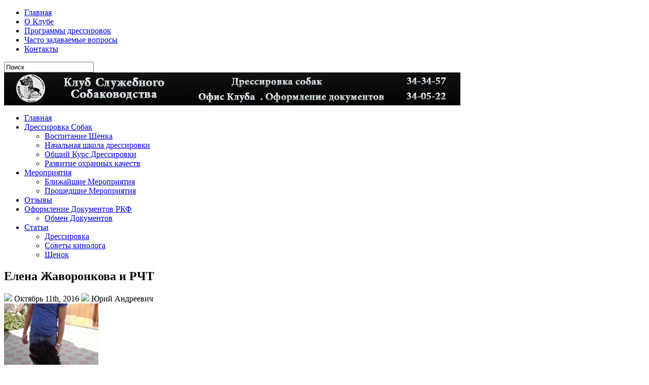

--- FILE ---
content_type: text/html; charset=UTF-8
request_url: http://iokss.ru/reviews/elena-zhavoronkova-i-rcht.html
body_size: 25133
content:
<!DOCTYPE html PUBLIC "-//W3C//DTD XHTML 1.0 Transitional//EN" "http://www.w3.org/TR/xhtml1/DTD/xhtml1-transitional.dtd">															<html xmlns="http://www.w3.org/1999/xhtml" lang="ru-RU">

<head profile="http://gmpg.org/xfn/11">
<meta http-equiv="Content-Type" content="text/html; charset=UTF-8" />

<title>  Елена Жаворонкова и РЧТ | ИОКСС</title>
<link rel="stylesheet" href="http://iokss.ru/wp-content/themes/WorldWeb/css/screen.css" type="text/css" media="screen, projection" />
<link rel="stylesheet" href="http://iokss.ru/wp-content/themes/WorldWeb/css/print.css" type="text/css" media="print" />
<!--[if IE]><link rel="stylesheet" href="http://iokss.ru/wp-content/themes/WorldWeb/css/ie.css" type="text/css" media="screen, projection"><![endif]-->
<link rel="stylesheet" href="http://iokss.ru/wp-content/themes/WorldWeb/style.css" type="text/css" media="screen" />
<!--[if IE 6]>
	<script src="http://iokss.ru/wp-content/themes/WorldWeb/js/pngfix.js"></script>
<![endif]--> 
<link rel="alternate" type="application/rss+xml" title="ИОКСС RSS Feed" href="http://iokss.ru/feed" />
<link rel="alternate" type="application/atom+xml" title="ИОКСС Atom Feed" href="http://iokss.ru/feed/atom" />
<link rel="pingback" href="http://iokss.ru/xmlrpc.php" />

<script src="http://iokss.ru/wp-content/themes/WorldWeb/menu/mootools-1.2.5-core-yc.js" type="text/javascript"></script>
<link rel="stylesheet" href="http://iokss.ru/wp-content/themes/WorldWeb/menu/MenuMatic.css" type="text/css" media="screen" charset="utf-8" />
<!--[if lt IE 7]>
	<link rel="stylesheet" href="http://iokss.ru/wp-content/themes/WorldWeb/menu/MenuMatic-ie6.css" type="text/css" media="screen" charset="utf-8" />
<![endif]-->
<!-- Load the MenuMatic Class -->
<script src="http://iokss.ru/wp-content/themes/WorldWeb/menu/MenuMatic_0.68.3.js" type="text/javascript" charset="utf-8"></script>
<link rel='dns-prefetch' href='//s.w.org' />
<link rel="alternate" type="application/rss+xml" title="ИОКСС &raquo; Лента комментариев к &laquo;Елена Жаворонкова и РЧТ&raquo;" href="http://iokss.ru/reviews/elena-zhavoronkova-i-rcht.html/feed" />
		<script type="text/javascript">
			window._wpemojiSettings = {"baseUrl":"https:\/\/s.w.org\/images\/core\/emoji\/2.2.1\/72x72\/","ext":".png","svgUrl":"https:\/\/s.w.org\/images\/core\/emoji\/2.2.1\/svg\/","svgExt":".svg","source":{"concatemoji":"http:\/\/iokss.ru\/wp-includes\/js\/wp-emoji-release.min.js?ver=4.7.31"}};
			!function(t,a,e){var r,n,i,o=a.createElement("canvas"),l=o.getContext&&o.getContext("2d");function c(t){var e=a.createElement("script");e.src=t,e.defer=e.type="text/javascript",a.getElementsByTagName("head")[0].appendChild(e)}for(i=Array("flag","emoji4"),e.supports={everything:!0,everythingExceptFlag:!0},n=0;n<i.length;n++)e.supports[i[n]]=function(t){var e,a=String.fromCharCode;if(!l||!l.fillText)return!1;switch(l.clearRect(0,0,o.width,o.height),l.textBaseline="top",l.font="600 32px Arial",t){case"flag":return(l.fillText(a(55356,56826,55356,56819),0,0),o.toDataURL().length<3e3)?!1:(l.clearRect(0,0,o.width,o.height),l.fillText(a(55356,57331,65039,8205,55356,57096),0,0),e=o.toDataURL(),l.clearRect(0,0,o.width,o.height),l.fillText(a(55356,57331,55356,57096),0,0),e!==o.toDataURL());case"emoji4":return l.fillText(a(55357,56425,55356,57341,8205,55357,56507),0,0),e=o.toDataURL(),l.clearRect(0,0,o.width,o.height),l.fillText(a(55357,56425,55356,57341,55357,56507),0,0),e!==o.toDataURL()}return!1}(i[n]),e.supports.everything=e.supports.everything&&e.supports[i[n]],"flag"!==i[n]&&(e.supports.everythingExceptFlag=e.supports.everythingExceptFlag&&e.supports[i[n]]);e.supports.everythingExceptFlag=e.supports.everythingExceptFlag&&!e.supports.flag,e.DOMReady=!1,e.readyCallback=function(){e.DOMReady=!0},e.supports.everything||(r=function(){e.readyCallback()},a.addEventListener?(a.addEventListener("DOMContentLoaded",r,!1),t.addEventListener("load",r,!1)):(t.attachEvent("onload",r),a.attachEvent("onreadystatechange",function(){"complete"===a.readyState&&e.readyCallback()})),(r=e.source||{}).concatemoji?c(r.concatemoji):r.wpemoji&&r.twemoji&&(c(r.twemoji),c(r.wpemoji)))}(window,document,window._wpemojiSettings);
		</script>
		<style type="text/css">
img.wp-smiley,
img.emoji {
	display: inline !important;
	border: none !important;
	box-shadow: none !important;
	height: 1em !important;
	width: 1em !important;
	margin: 0 .07em !important;
	vertical-align: -0.1em !important;
	background: none !important;
	padding: 0 !important;
}
</style>
<link rel='https://api.w.org/' href='http://iokss.ru/wp-json/' />
<link rel="EditURI" type="application/rsd+xml" title="RSD" href="http://iokss.ru/xmlrpc.php?rsd" />
<link rel="wlwmanifest" type="application/wlwmanifest+xml" href="http://iokss.ru/wp-includes/wlwmanifest.xml" /> 
<link rel='prev' title='Юлия и доберман Радо' href='http://iokss.ru/reviews/yuliya-i-doberman-rado.html' />
<link rel='next' title='Илона и энергичная хаски)' href='http://iokss.ru/reviews/ilona-i-energichnaya-haski.html' />
<meta name="generator" content="WordPress 4.7.31" />
<link rel="canonical" href="http://iokss.ru/reviews/elena-zhavoronkova-i-rcht.html" />
<link rel='shortlink' href='http://iokss.ru/?p=135' />
<link rel="alternate" type="application/json+oembed" href="http://iokss.ru/wp-json/oembed/1.0/embed?url=http%3A%2F%2Fiokss.ru%2Freviews%2Felena-zhavoronkova-i-rcht.html" />
<link rel="alternate" type="text/xml+oembed" href="http://iokss.ru/wp-json/oembed/1.0/embed?url=http%3A%2F%2Fiokss.ru%2Freviews%2Felena-zhavoronkova-i-rcht.html&#038;format=xml" />
<!-- Yandex.Metrika counter by Yandex Metrica Plugin -->
<script type="text/javascript" >
    (function(m,e,t,r,i,k,a){m[i]=m[i]||function(){(m[i].a=m[i].a||[]).push(arguments)};
        m[i].l=1*new Date();k=e.createElement(t),a=e.getElementsByTagName(t)[0],k.async=1,k.src=r,a.parentNode.insertBefore(k,a)})
    (window, document, "script", "https://mc.yandex.ru/metrika/tag.js", "ym");

    ym(47136648, "init", {
        id:47136648,
        clickmap:true,
        trackLinks:true,
        accurateTrackBounce:true,
        webvisor:true,
	        });
</script>
<noscript><div><img src="https://mc.yandex.ru/watch/47136648" style="position:absolute; left:-9999px;" alt="" /></div></noscript>
<!-- /Yandex.Metrika counter -->
<link rel="icon" href="http://iokss.ru/wp-content/uploads/2016/10/iokss-3.jpg" sizes="32x32" />
<link rel="icon" href="http://iokss.ru/wp-content/uploads/2016/10/iokss-3.jpg" sizes="192x192" />
<link rel="apple-touch-icon-precomposed" href="http://iokss.ru/wp-content/uploads/2016/10/iokss-3.jpg" />
<meta name="msapplication-TileImage" content="http://iokss.ru/wp-content/uploads/2016/10/iokss-3.jpg" />
<script type="text/javascript">
  VK.init({apiId: API_ID, onlyWidgets: true});
</script>

</head>
<body>
<!--LiveInternet counter--><script type="text/javascript"><!--
new Image().src = "//counter.yadro.ru/hit?r"+
escape(document.referrer)+((typeof(screen)=="undefined")?"":
";s"+screen.width+"*"+screen.height+"*"+(screen.colorDepth?
screen.colorDepth:screen.pixelDepth))+";u"+escape(document.URL)+
";"+Math.random();//--></script><!--/LiveInternet-->

<script type="text/javascript">
	window.addEvent('domready', function() {			
			var myMenu = new MenuMatic();
	});	
</script>
	<div id="wrapper">
<div id="wrapper-bg">
		<div id="outer-wrapper" class="outer-wrapper">  
			<div class="outer">
				<div class="menu-links">
                    <div id="pagemenucontainer">
					                        <ul id="pagemenu">
    						<li ><a href="http://iokss.ru/">Главная</a></li>
    						<li class="page_item page-item-335"><a href="http://iokss.ru/">О Клубе</a></li>
<li class="page_item page-item-387"><a href="http://iokss.ru/options">Программы дрессировок</a></li>
<li class="page_item page-item-358"><a href="http://iokss.ru/faq">Часто задаваемые вопросы</a></li>
<li class="page_item page-item-27"><a href="http://iokss.ru/contacts">Контакты</a></li>
    					</ul>
                                            </div>
				</div>
				<div id="topsearch" class="span-7 rightsector">
					 
<div id="search">
    <form method="get" id="searchform" action="http://iokss.ru/"> 
        <input type="text" value="Поиск" 
            name="s" id="s"  onblur="if (this.value == '')  {this.value = 'Поиск';}"  
            onfocus="if (this.value == 'Поиск') {this.value = '';}" />
        <input type="image" src="http://iokss.ru/wp-content/themes/WorldWeb/images/search.gif" style="border:0; vertical-align: top;" /> 
    </form>
</div> 
				</div>
			</div>
				<div id="header" class="outer">
					<div class="header-part">
													<a href="http://iokss.ru"><img src="http://iokss.ru/wp-content/uploads/2017/03/HTzhk1xBr64.jpg" alt="ИОКСС" title="ИОКСС" class="logoimg" /></a>
													
					</div>
					
					
				</div>
			
			<div class="outer">
				<div id="navcontainer">
					                            <ul id="nav">
                                <li ><a href="http://iokss.ru">Главная</a></li>
        							<li class="cat-item cat-item-32"><a href="http://iokss.ru/category/proizvoditsya-nabor-v-gruppyi" >Дрессировка Собак</a>
<ul class='children'>
	<li class="cat-item cat-item-62"><a href="http://iokss.ru/category/proizvoditsya-nabor-v-gruppyi/puppy-proizvoditsya-nabor-v-gruppyi" >Воспитание Щенка</a>
</li>
	<li class="cat-item cat-item-63"><a href="http://iokss.ru/category/proizvoditsya-nabor-v-gruppyi/ugs" >Начальная школа дрессировки</a>
</li>
	<li class="cat-item cat-item-67"><a href="http://iokss.ru/category/proizvoditsya-nabor-v-gruppyi/okd" >Общий Курс Дрессировки</a>
</li>
	<li class="cat-item cat-item-64"><a href="http://iokss.ru/category/proizvoditsya-nabor-v-gruppyi/oxpaha" >Развитие охранных качеств</a>
</li>
</ul>
</li>
	<li class="cat-item cat-item-19"><a href="http://iokss.ru/category/events" >Мероприятия</a>
<ul class='children'>
	<li class="cat-item cat-item-39"><a href="http://iokss.ru/category/events/grafik-meropriyatiy" >Ближайшие Мероприятия</a>
</li>
	<li class="cat-item cat-item-22"><a href="http://iokss.ru/category/events/proshedshie" >Прошедшие Мероприятия</a>
</li>
</ul>
</li>
	<li class="cat-item cat-item-8"><a href="http://iokss.ru/category/reviews" title="Отзывы клиентов о нашей работе">Отзывы</a>
</li>
	<li class="cat-item cat-item-35"><a href="http://iokss.ru/category/uslugi" >Оформление Документов РКФ</a>
<ul class='children'>
	<li class="cat-item cat-item-34"><a href="http://iokss.ru/category/uslugi/documents" >Обмен Документов</a>
</li>
</ul>
</li>
	<li class="cat-item cat-item-30"><a href="http://iokss.ru/category/articles" title="Полезная информация для дрессировки, воспитания и здоровья Вашего любимца">Статьи</a>
<ul class='children'>
	<li class="cat-item cat-item-2"><a href="http://iokss.ru/category/articles/dress" title="Информация по дрессировке и воспитанию">Дрессировка</a>
</li>
	<li class="cat-item cat-item-50"><a href="http://iokss.ru/category/articles/sovetyi-kinologa" >Советы кинолога</a>
</li>
	<li class="cat-item cat-item-4"><a href="http://iokss.ru/category/articles/puppy" title="Как выбрать, вырастить и воспитать хорошего друга?">Щенок</a>
</li>
</ul>
</li>
        					</ul>
                            				</div>
			</div>	<div class="outer" id="contentwrap">	
			<div class="postcont">
				<div id="content">																						<h3 style="position: absolute;top: 0px; left: -9999px;"><a href="http://www.wpnow.ru/" title="Wordpress Themes">wordpress themes</a>.</h3>
						
												<div class="post-135 post type-post status-publish format-standard has-post-thumbnail hentry category-reviews tag-individualnyie-zanyatiya tag-kurchenkov tag-otzyiv tag-yuriy" id="post-135">
							<h2 class="title">Елена Жаворонкова и РЧТ</h2>
							<div class="postdate"><img src="http://iokss.ru/wp-content/themes/WorldWeb/images/date.png" /> Октябрь 11th, 2016 <img src="http://iokss.ru/wp-content/themes/WorldWeb/images/user.png" /> Юрий Андреевич </div>
			
							<div class="entry">
							<!-- Put this div tag to the place, where the Like block will be -->
<div id="vk_like"></div>
<script type="text/javascript">
VK.Widgets.Like("vk_like", {type: "full"});
</script>
<img width="186" height="225" src="http://iokss.ru/wp-content/uploads/2016/10/t79fMnH-RLw.jpg" class="alignleft post_thumbnail wp-post-image" alt="" srcset="http://iokss.ru/wp-content/uploads/2016/10/t79fMnH-RLw.jpg 848w, http://iokss.ru/wp-content/uploads/2016/10/t79fMnH-RLw-248x300.jpg 248w, http://iokss.ru/wp-content/uploads/2016/10/t79fMnH-RLw-768x927.jpg 768w" sizes="(max-width: 186px) 100vw, 186px" />								<p>Большое спасибо, Юрию, за интеллектуальное воспитание собак и людей! Будем стараться и дальше развиваться, не останавливаясь на достигнутом.</p>
<p><a href="https://vk.com/wall-57945502_124">https://vk.com/wall-57945502_124</a></p>
<p><span id="more-135"></span></p>
<p><a href="http://iokss.ru/wp-content/uploads/2016/10/t79fMnH-RLw.jpg"><img class="wp-image-136 alignleft" src="http://iokss.ru/wp-content/uploads/2016/10/t79fMnH-RLw-848x1024.jpg" alt="t79fmnh-rlw" width="544" height="657" srcset="http://iokss.ru/wp-content/uploads/2016/10/t79fMnH-RLw.jpg 848w, http://iokss.ru/wp-content/uploads/2016/10/t79fMnH-RLw-248x300.jpg 248w, http://iokss.ru/wp-content/uploads/2016/10/t79fMnH-RLw-768x927.jpg 768w" sizes="(max-width: 544px) 100vw, 544px" /></a></p>
															</div>
							<div class="postmeta"><img src="http://iokss.ru/wp-content/themes/WorldWeb/images/folder.png" /> Опубликовано в рубрике <a href="http://iokss.ru/category/reviews" rel="category tag">Отзывы</a>  <img src="http://iokss.ru/wp-content/themes/WorldWeb/images/tag.png" /> Метки: <a href="http://iokss.ru/tag/individualnyie-zanyatiya" rel="tag">индивидуальные занятия</a>, <a href="http://iokss.ru/tag/kurchenkov" rel="tag">Курченков</a>, <a href="http://iokss.ru/tag/otzyiv" rel="tag">Отзыв</a>, <a href="http://iokss.ru/tag/yuriy" rel="tag">Юрий</a></div>
						
							<div class="navigation clearfix">
								<div class="alignleft">&laquo; <a href="http://iokss.ru/reviews/yuliya-i-doberman-rado.html" rel="prev">Юлия и доберман Радо</a></div>
								<div class="alignright"><a href="http://iokss.ru/reviews/ilona-i-energichnaya-haski.html" rel="next">Илона и энергичная хаски)</a> &raquo;</div>
							</div>
							
															Вы можете <a href="#respond">оставить комментарий</a>, или <a href="http://iokss.ru/reviews/elena-zhavoronkova-i-rcht.html/trackback" rel="trackback"> ссылку</a> на Ваш сайт.
	
													</div><!--/post-135-->
						
				
<!-- You can start editing here. -->


			<!-- If comments are open, but there are no comments. -->

	 


<div id="respond">

<h3>Оставить комментарий</h3>

<div class="cancel-comment-reply">
	<small><a rel="nofollow" id="cancel-comment-reply-link" href="/reviews/elena-zhavoronkova-i-rcht.html#respond" style="display:none;">Нажмите, чтобы отменить ответ.</a></small>
</div>


<form action="http://iokss.ru/wp-comments-post.php" method="post" id="commentform">


<p><input type="text" name="author" id="author" value="" size="22" tabindex="1" aria-required='true' />
<label for="author"><small>Имя (обязательно)</small></label></p>

<p><input type="text" name="email" id="email" value="" size="22" tabindex="2" aria-required='true' />
<label for="email"><small>Mail (не будет опубликовано) (обязательно)</small></label></p>

<p><input type="text" name="url" id="url" value="" size="22" tabindex="3" />
<label for="url"><small>Вебсайт</small></label></p>


<!--<p><small><strong>XHTML:</strong> You can use these tags: <code>&lt;a href=&quot;&quot; title=&quot;&quot;&gt; &lt;abbr title=&quot;&quot;&gt; &lt;acronym title=&quot;&quot;&gt; &lt;b&gt; &lt;blockquote cite=&quot;&quot;&gt; &lt;cite&gt; &lt;code&gt; &lt;del datetime=&quot;&quot;&gt; &lt;em&gt; &lt;i&gt; &lt;q cite=&quot;&quot;&gt; &lt;s&gt; &lt;strike&gt; &lt;strong&gt; </code></small></p>-->

<p><textarea name="comment" id="comment" cols="100%" rows="10" tabindex="4"></textarea></p>

<p><input name="submit" type="submit" id="submit" tabindex="5" value="Отправить" />
<input type='hidden' name='comment_post_ID' value='135' id='comment_post_ID' />
<input type='hidden' name='comment_parent' id='comment_parent' value='0' />
</p>

</form>

</div>

				
							
							</div>
			</div>
		<div class="sidecont rightsector">
	
	<div class="sidebar">
    

    
        		<div class="sidebarvideo">
    			<ul> <li><h2 style="margin-bottom: 7px;">Популярное видео</h2>
    			<object width="300" height="240"><param name="movie" value="http://www.youtube.com/v/QAd6MjKMcOg&hl=en&fs=1&rel=0&border=1"></param>
    				<param name="allowFullScreen" value="true"></param>
    				<param name="allowscriptaccess" value="always"></param>
    				<embed src="http://www.youtube.com/v/QAd6MjKMcOg&hl=en&fs=1&rel=0&border=1" type="application/x-shockwave-flash" allowscriptaccess="always" allowfullscreen="true" width="300" height="240"></embed>
    			</object>
    			</li>
    			</ul>
    		</div>
    	        
		<ul>
																																																																																																																																																																																																																																																																																																																																																																																																																																																																																																																																																																																																																																																																																																																																																																																														<div class="widget" style="display:none;"><h3 class="widgettitle">Советую почитать</h3><ul><li><a href="http://www.trental.ru/category/vessels/">Кровеносные сосуды</a></li><li><a href="http://www.tearoad.ru/zashhita-dlya-chashki/">Чашка чая</a></li><li><a href="http://www.kidzblog.ru/">Электронный журнал о детях</a></li></ul></div>
<li id="nav_menu-4" class="widget widget_nav_menu"><h2 class="widgettitle">Часто задаваемые вопросы</h2><div class="menu-faq-container"><ul id="menu-faq" class="menu"><li id="menu-item-374" class="menu-item menu-item-type-custom menu-item-object-custom menu-item-374"><a href="http://iokss.ru/faq#2">Как проходят занятия по дрессировке собак?</a></li>
<li id="menu-item-479" class="menu-item menu-item-type-custom menu-item-object-custom menu-item-479"><a href="http://iokss.ru/faq#12">Заниматься в группе или индивидуально?</a></li>
<li id="menu-item-373" class="menu-item menu-item-type-custom menu-item-object-custom menu-item-373"><a href="http://iokss.ru/faq#1">С какого возраста можно начинать дрессировку?</a></li>
<li id="menu-item-375" class="menu-item menu-item-type-custom menu-item-object-custom menu-item-375"><a href="http://iokss.ru/faq#3">Выезжают ли инструктора на дом?</a></li>
<li id="menu-item-376" class="menu-item menu-item-type-custom menu-item-object-custom menu-item-376"><a href="http://iokss.ru/faq#5">Что необходимо для занятий?</a></li>
<li id="menu-item-377" class="menu-item menu-item-type-custom menu-item-object-custom menu-item-377"><a href="http://iokss.ru/faq#7">Сколько длится одно занятие?</a></li>
<li id="menu-item-378" class="menu-item menu-item-type-custom menu-item-object-custom menu-item-378"><a href="http://iokss.ru/faq#8">Какой мне выбрать курс?</a></li>
<li id="menu-item-379" class="menu-item menu-item-type-custom menu-item-object-custom menu-item-379"><a href="http://iokss.ru/faq#9">Может ли ребенок заниматься с собакой?</a></li>
<li id="menu-item-380" class="menu-item menu-item-type-custom menu-item-object-custom menu-item-380"><a href="http://iokss.ru/faq#10">Сколько человек могут дрессировать собаку?</a></li>
</ul></div></li><li id="nav_menu-6" class="widget widget_nav_menu"><h2 class="widgettitle">Наши Услуги</h2><div class="menu-uslugi-container"><ul id="menu-uslugi" class="menu"><li id="menu-item-547" class="menu-item menu-item-type-custom menu-item-object-custom menu-item-547"><a href="http://iokss.ru/proizvoditsya-nabor-v-gruppyi/kurs-upravlyaemaya-gorodskaya-sobaka-ugs.html">Начальная группа по дрессировке</a></li>
<li id="menu-item-545" class="menu-item menu-item-type-custom menu-item-object-custom menu-item-545"><a href="http://iokss.ru/proizvoditsya-nabor-v-gruppyi/nabor-v-gruppu-po-okd-v-ivanovo-obshhiy-kurs-dressirovki.html">Набор в группу по ОКД</a></li>
<li id="menu-item-546" class="menu-item menu-item-type-custom menu-item-object-custom menu-item-546"><a href="http://iokss.ru/proizvoditsya-nabor-v-gruppyi/gruppa-po-zashhite-ohrana-hozyaina.html">Набор в группу по Защите</a></li>
<li id="menu-item-548" class="menu-item menu-item-type-custom menu-item-object-custom menu-item-548"><a href="http://iokss.ru/category/uslugi/documents">Оформление документов РКФ</a></li>
<li id="menu-item-549" class="menu-item menu-item-type-custom menu-item-object-custom menu-item-549"><a href="http://iokss.ru/category/reviews">Отзывы о нашей работе</a></li>
</ul></div></li>		<li id="recent-posts-2" class="widget widget_recent_entries">		<h2 class="widgettitle">Свежие записи</h2>		<ul>
					<li>
				<a href="http://iokss.ru/Bez-rubriki/katalog-vyistavki-sobak-vseh-porod-sas-chfss-g-shuya-ekspert-tits-a-z.html">Каталог выставки собак всех пород (САС, ЧФСС), г.Шуя, 18.06.2022. Эксперт Тиц А.З</a>
						</li>
					<li>
				<a href="http://iokss.ru/events/vyistavka-sobak-vseh-porod-sas-chfss-g-shuya-18-06-2022-ekspert-prozorov-d.html">Выставка собак всех пород (САС, ЧФСС), г.Шуя, 18.06.2022. Эксперт &#8212; Прозоров Д.</a>
						</li>
					<li>
				<a href="http://iokss.ru/events/testirovanie-povedenie.html">Тестирование поведения</a>
						</li>
					<li>
				<a href="http://iokss.ru/Bez-rubriki/rezultatyi-vyistavki-sobak-vseh-porod-ranga-sas-chfss-g-shuya-19-06-2021-ekspert-gorbachevskiy-o-a.html">Результаты выставки собак всех пород ранга САС, ЧФСС, г. Шуя. 19.06.2021. Эксперт Горбачевский О.А..</a>
						</li>
					<li>
				<a href="http://iokss.ru/Bez-rubriki/rezultatyi-vyistavki-sobak-vseh-porod-ranga-sas-chfss-g-shuya-19-06-2021-ekspert-bobikova-v-v.html">Результаты выставки собак всех пород ранга САС, ЧФСС, г. Шуя. 19.06.2021. Эксперт Бобикова В.В.</a>
						</li>
				</ul>
		</li>					
		</ul>
        
        
		
	</div>
</div>
	</div>
    <div class="outer">
	<div id="footer">Все права защищены. &copy; <a href="http://iokss.ru"><strong>ИОКСС</strong></a>  - Ивановский Областной Клуб Служебного Собаководства </div>
    <div id="credits">

</div>
</div>
</div>
</div></div></div>
<script type='text/javascript' src='http://iokss.ru/wp-includes/js/wp-embed.min.js?ver=4.7.31'></script>

42 запросов. 0,491 секунд.
<div id="sekret">
<!--LiveInternet logo--><a href="//www.liveinternet.ru/click"
target="_blank"><img src="//counter.yadro.ru/logo?58.6"
title="LiveInternet"
alt="" border="0" width="88" height="31"/></a><!--/LiveInternet-->

</body>
</html>